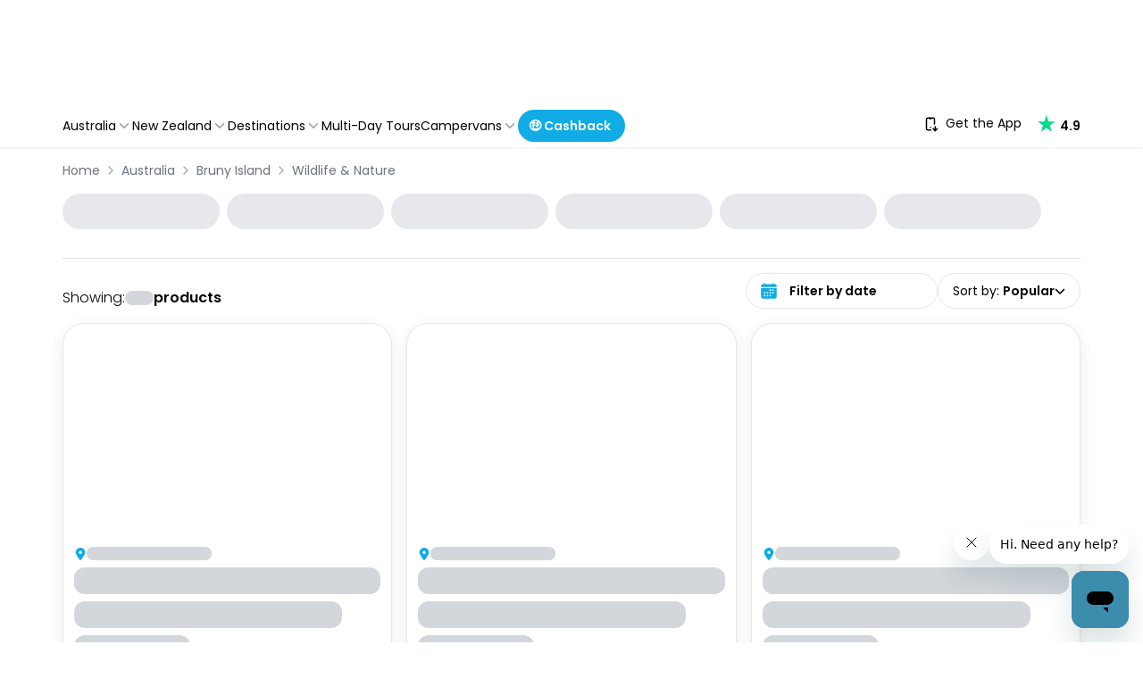

--- FILE ---
content_type: application/javascript
request_url: https://www.travello.com/_next/static/chunks/webpack-55713bf66c65e0b6.js
body_size: 3946
content:
(()=>{"use strict";var e={},t={};function a(c){var f=t[c];if(void 0!==f)return f.exports;var d=t[c]={id:c,loaded:!1,exports:{}},r=!0;try{e[c].call(d.exports,d,d.exports,a),r=!1}finally{r&&delete t[c]}return d.loaded=!0,d.exports}a.m=e,a.amdO={},(()=>{var e=[];a.O=(t,c,f,d)=>{if(c){d=d||0;for(var r=e.length;r>0&&e[r-1][2]>d;r--)e[r]=e[r-1];e[r]=[c,f,d];return}for(var n=1/0,r=0;r<e.length;r++){for(var[c,f,d]=e[r],s=!0,b=0;b<c.length;b++)(!1&d||n>=d)&&Object.keys(a.O).every(e=>a.O[e](c[b]))?c.splice(b--,1):(s=!1,d<n&&(n=d));if(s){e.splice(r--,1);var o=f();void 0!==o&&(t=o)}}return t}})(),a.n=e=>{var t=e&&e.__esModule?()=>e.default:()=>e;return a.d(t,{a:t}),t},(()=>{var e,t=Object.getPrototypeOf?e=>Object.getPrototypeOf(e):e=>e.__proto__;a.t=function(c,f){if(1&f&&(c=this(c)),8&f||"object"==typeof c&&c&&(4&f&&c.__esModule||16&f&&"function"==typeof c.then))return c;var d=Object.create(null);a.r(d);var r={};e=e||[null,t({}),t([]),t(t)];for(var n=2&f&&c;"object"==typeof n&&!~e.indexOf(n);n=t(n))Object.getOwnPropertyNames(n).forEach(e=>r[e]=()=>c[e]);return r.default=()=>c,a.d(d,r),d}})(),a.d=(e,t)=>{for(var c in t)a.o(t,c)&&!a.o(e,c)&&Object.defineProperty(e,c,{enumerable:!0,get:t[c]})},a.f={},a.e=e=>Promise.all(Object.keys(a.f).reduce((t,c)=>(a.f[c](e,t),t),[])),a.u=e=>713===e?"static/chunks/b258f366-e30f21def98092b4.js":8511===e?"static/chunks/2e6f1b4f-bc15b4215a4bb249.js":4621===e?"static/chunks/4621-7af0d80ed043d499.js":9776===e?"static/chunks/9776-a4fde4b4bbf8f099.js":8922===e?"static/chunks/8922-d389ee0e221ef422.js":822===e?"static/chunks/822-83e00e56de7f7100.js":8617===e?"static/chunks/f67c1d90-e9853c2b1267d165.js":8992===e?"static/chunks/8992-94c5a02a351d66b8.js":1045===e?"static/chunks/1045-7690245cf8f12fd0.js":2577===e?"static/chunks/2577-314a7c79657d4645.js":8639===e?"static/chunks/8639-ea601cedb5cd9253.js":4124===e?"static/chunks/4124-097ef5fc04980291.js":3302===e?"static/chunks/7ddb3757-e2e4cedde4ea611b.js":9439===e?"static/chunks/9439-3d202fa475e1f31a.js":8462===e?"static/chunks/8462-31e13d5084e74923.js":562===e?"static/chunks/562-354d338f515a8315.js":3348===e?"static/chunks/3348-f72bb85e7df11317.js":5479===e?"static/chunks/795d4814-5198423e1a6fc406.js":9759===e?"static/chunks/9759-5e2df3a5ec03f37f.js":9026===e?"static/chunks/8e124ec1-3f709ddf269a6f24.js":1606===e?"static/chunks/1606-2441c68e73af7b74.js":"static/chunks/"+(({512:"9c4e2130",6633:"15ee8352",8487:"60a54879"})[e]||e)+"."+({62:"9fe8c63bc1e53376",103:"218831be1f55cf03",122:"43aaf46c420ca42b",512:"8cb882db0fc30997",518:"9faec953322a6dfc",646:"3f5c4aabccf3e01b",1010:"209fe367b9340c01",1100:"14d8d541992c6205",1347:"25365f1622805f0f",1372:"82219b1cecfed64d",1462:"55d41257f4dff16c",1609:"371b0898ffd836ae",1695:"49a8fa41a0d09964",1862:"85a9224b0af16f33",2091:"bff6800a8ebea745",2108:"a1211a7f94cea6eb",2230:"3b2ae21bf18da1a3",2248:"122a72fecac47a05",2329:"dbf4f2e5f5e250b8",2386:"910a9563610a436b",2490:"49fd893a71d3c322",2610:"932a29ddea35308a",2714:"c681afcb722e6bfd",2765:"307510cb903241bb",3264:"d9d65bc53edc2c3e",3397:"6f63dbb61646e4e3",3400:"b5a1f9c768f611b8",3431:"2c8620490b0a7a2a",3502:"fdd8e175ba16eba9",3644:"40f58afaf858c35a",3831:"b6fdf4703846c85c",3852:"55c665b9236057b6",3920:"57c49e1b2688f97b",3937:"5214a12a23c7f05a",4118:"4e8087fab992442f",4127:"c1d4315ba064c4e3",4175:"4cb39b8d7f79ca82",4183:"c409488326949755",4327:"d37b0ba68f08c8fd",4440:"d1df1a63a74a72a3",4548:"0311a4266852dffb",4828:"e3022457731feb9a",4912:"6271d8228437c507",4980:"05299969ca8c3539",4983:"21bef374985e60fb",5060:"3e2d092e95b4ca2a",5098:"dbd89be9884229d2",5243:"4c40ab908df7c1cf",5301:"d98c54e57e283a82",5683:"c2e8e780a6dc1b10",5817:"c3163d64a58c3224",5994:"c84fe7af45db3c83",6171:"e6fa73c2e23a7032",6328:"bb663e063ab057e7",6365:"25b5e65eedfc7667",6372:"c4bbe6e3896fcb47",6488:"cc308bfac7602aa3",6490:"e68096be6c4820cb",6579:"8351db2349936fe5",6633:"43b3876b36458dd9",6649:"7e9c145b4ff7feff",6939:"4f5266f7ff90cd59",6953:"99f656ff50d2bba9",7e3:"5458a69fa614bfd6",7303:"5b2bb95206d1e985",7492:"4cfa88e24d2a2ebf",7497:"42b5a57fba6bd8aa",7911:"5ea2b38ce10ed344",8041:"3149b1e6f7723787",8087:"982204fc998df85a",8199:"9c06171d04a31d62",8206:"9a73bbe7c904e4df",8265:"540cce3951a69be2",8320:"2ca0ba0cabff7807",8487:"a8cf14b8a91591f9",8723:"cf3bf954a3762c90",8763:"a3bdb0832f61141c",8848:"5abca3e257e7c4b8",8856:"3624d5ccf4063522",8868:"73ee0eb52d865827",8882:"12472d7e8759356d",9156:"2dd2e075de0ab9cb",9172:"7f0c64ee9fd3399b",9247:"9e52b75a36a00fb1",9317:"4096c7103d99495b",9322:"0c88419bee04e1e5",9363:"56a7521361295bc7",9406:"326ab2c30b710dc2",9411:"d8c6f355e2c111d2",9462:"aeed046a34ba8c9e",9531:"e5103fa1f3eab09c",9650:"b914b824bec4762b",9691:"21f4b8cc685d0623",9778:"88d27f7c3033a429",9822:"f571425ac58fa9a9"})[e]+".js",a.miniCssF=e=>"static/css/"+({1761:"b1f4bac4f88e03ee",1785:"b1f4bac4f88e03ee",3608:"ac6ece300e8175b3",6525:"a8e6a4294b8c48cf",7103:"53e8a8e4760c357e"})[e]+".css",a.g=function(){if("object"==typeof globalThis)return globalThis;try{return this||Function("return this")()}catch(e){if("object"==typeof window)return window}}(),a.o=(e,t)=>Object.prototype.hasOwnProperty.call(e,t),(()=>{var e={},t="_N_E:";a.l=(c,f,d,r)=>{if(e[c])return void e[c].push(f);if(void 0!==d)for(var n,s,b=document.getElementsByTagName("script"),o=0;o<b.length;o++){var i=b[o];if(i.getAttribute("src")==c||i.getAttribute("data-webpack")==t+d){n=i;break}}n||(s=!0,(n=document.createElement("script")).charset="utf-8",n.timeout=120,a.nc&&n.setAttribute("nonce",a.nc),n.setAttribute("data-webpack",t+d),n.src=a.tu(c)),e[c]=[f];var u=(t,a)=>{n.onerror=n.onload=null,clearTimeout(l);var f=e[c];if(delete e[c],n.parentNode&&n.parentNode.removeChild(n),f&&f.forEach(e=>e(a)),t)return t(a)},l=setTimeout(u.bind(null,void 0,{type:"timeout",target:n}),12e4);n.onerror=u.bind(null,n.onerror),n.onload=u.bind(null,n.onload),s&&document.head.appendChild(n)}})(),a.r=e=>{"undefined"!=typeof Symbol&&Symbol.toStringTag&&Object.defineProperty(e,Symbol.toStringTag,{value:"Module"}),Object.defineProperty(e,"__esModule",{value:!0})},a.nmd=e=>(e.paths=[],e.children||(e.children=[]),e),(()=>{var e;a.tt=()=>(void 0===e&&(e={createScriptURL:e=>e},"undefined"!=typeof trustedTypes&&trustedTypes.createPolicy&&(e=trustedTypes.createPolicy("nextjs#bundler",e))),e)})(),a.tu=e=>a.tt().createScriptURL(e),a.p="/_next/",(()=>{var e={8068:0};a.f.miniCss=(t,c)=>{e[t]?c.push(e[t]):0!==e[t]&&({1761:1,1785:1,3608:1,6525:1,7103:1})[t]&&c.push(e[t]=(e=>new Promise((t,c)=>{var f=a.miniCssF(e),d=a.p+f;if(((e,t)=>{for(var a=document.getElementsByTagName("link"),c=0;c<a.length;c++){var f=a[c],d=f.getAttribute("data-href")||f.getAttribute("href");if("stylesheet"===f.rel&&(d===e||d===t))return f}for(var r=document.getElementsByTagName("style"),c=0;c<r.length;c++){var f=r[c],d=f.getAttribute("data-href");if(d===e||d===t)return f}})(f,d))return t();((e,t,a,c)=>{var f=document.createElement("link");return f.rel="stylesheet",f.type="text/css",f.onerror=f.onload=d=>{if(f.onerror=f.onload=null,"load"===d.type)a();else{var r=d&&("load"===d.type?"missing":d.type),n=d&&d.target&&d.target.href||t,s=Error("Loading CSS chunk "+e+" failed.\n("+n+")");s.code="CSS_CHUNK_LOAD_FAILED",s.type=r,s.request=n,f.parentNode.removeChild(f),c(s)}},f.href=t,!function(e){if("function"==typeof _N_E_STYLE_LOAD){let{href:t,onload:a,onerror:c}=e;_N_E_STYLE_LOAD(0===t.indexOf(window.location.origin)?new URL(t).pathname:t).then(()=>null==a?void 0:a.call(e,{type:"load"}),()=>null==c?void 0:c.call(e,{}))}else document.head.appendChild(e)}(f)})(e,d,t,c)}))(t).then(()=>{e[t]=0},a=>{throw delete e[t],a}))}})(),(()=>{var e={8068:0,3395:0,3616:0,3070:0,9686:0,8015:0,3608:0};a.f.j=(t,c)=>{var f=a.o(e,t)?e[t]:void 0;if(0!==f)if(f)c.push(f[2]);else if(/^(17(61|85)|3(070|395|608|616)|80(15|68)|6525|7103|9686)$/.test(t))e[t]=0;else{var d=new Promise((a,c)=>f=e[t]=[a,c]);c.push(f[2]=d);var r=a.p+a.u(t),n=Error();a.l(r,c=>{if(a.o(e,t)&&(0!==(f=e[t])&&(e[t]=void 0),f)){var d=c&&("load"===c.type?"missing":c.type),r=c&&c.target&&c.target.src;n.message="Loading chunk "+t+" failed.\n("+d+": "+r+")",n.name="ChunkLoadError",n.type=d,n.request=r,f[1](n)}},"chunk-"+t,t)}},a.O.j=t=>0===e[t];var t=(t,c)=>{var f,d,[r,n,s]=c,b=0;if(r.some(t=>0!==e[t])){for(f in n)a.o(n,f)&&(a.m[f]=n[f]);if(s)var o=s(a)}for(t&&t(c);b<r.length;b++)d=r[b],a.o(e,d)&&e[d]&&e[d][0](),e[d]=0;return a.O(o)},c=self.webpackChunk_N_E=self.webpackChunk_N_E||[];c.forEach(t.bind(null,0)),c.push=t.bind(null,c.push.bind(c))})()})();

--- FILE ---
content_type: application/javascript
request_url: https://www.travello.com/_next/static/chunks/9462.aeed046a34ba8c9e.js
body_size: 318
content:
"use strict";(self.webpackChunk_N_E=self.webpackChunk_N_E||[]).push([[9462],{79462:(t,e,s)=>{s.r(e),s.d(e,{default:()=>n});var r=s(95155),a=s(2821);let l={src:"/_next/static/media/icn-trustpilot-min.e51c2489.svg"};var i=s(15239);let n=({imgRating:t,ratingFormatted:e,TrustpilotLogo:s,className:n,isGetAppPage:c=!1,link:d,channelName:o})=>(0,r.jsxs)("a",{href:d,target:"_blank",rel:"noreferrer",className:"flex cursor-pointer items-center justify-center space-x-10px overflow-hidden text-ellipsis whitespace-nowrap text-center text-sm font-medium leading-5 text-black hover:text-primary md:justify-start","aria-label":`Trustpilot ${o}, ${e}/5 stars`,title:`Trustpilot ${o}, ${e}/5 stars`,children:[(0,r.jsx)(i.default,{loader:({src:t})=>t,src:s?.src,alt:"Trustpilot",width:100,height:20,loading:"lazy",className:(0,a.A)("mx-2 mb-2",n)}),c?t:(0,r.jsxs)(r.Fragment,{children:[(0,r.jsx)("div",{className:"trustpilot-img-rating",children:t}),(0,r.jsx)("div",{className:"trustpilot-min-logo",children:(0,r.jsx)(i.default,{loader:({src:t})=>t,src:l.src,alt:"trustpilot-stars",width:20,height:20,loading:"lazy"})})]}),(0,r.jsx)("span",{className:"font-normal md:font-semibold",children:e})]})}}]);